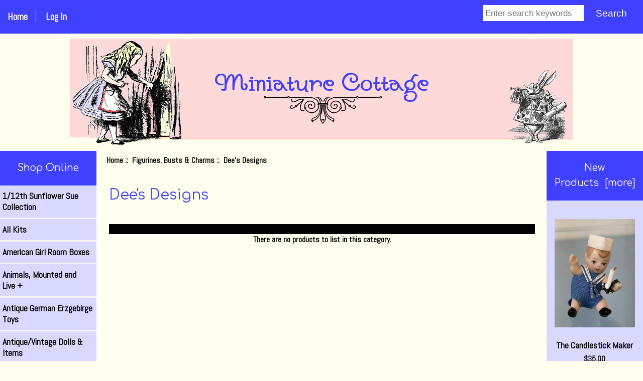

--- FILE ---
content_type: text/html; charset=utf-8
request_url: https://miniaturecottage.com/shop/index.php?main_page=index&cPath=107_555
body_size: 8938
content:
<!DOCTYPE html>
<html dir="ltr" lang="en">
  <head>
  <meta charset="utf-8">
  <link rel="dns-prefetch" href="https://cdnjs.cloudflare.com">
  <link rel="dns-prefetch" href="https://code.jquery.com">
  <title>Dee's Designs : Miniature Cottage, Dollhouse Miniatures in Nashville...</title>
  <meta name="keywords" content="Dolls,Figures,Clothes & Acces'es Sewing / Ironing Wallpapers Baby and Nursery Winery, Beer, Booze and Acc. Children's Section Home Decor Animals, Mounted and Live Fairy Garden/Houses/Fairies Gift Certificate Tools, Glue and Other Supplies Holidays Dollhouses Lighting/Electrical/Fan Figurines, Busts & Charms Artisan Miniatures Toys and Games Books Kitchens, Food, and Accessories Men's Accessories Furniture Luggage & Trunks Needlework/Quilts/Wall Hangings Building Supplies Antique/Vintage Dolls & Items Bathroom Roomboxes/Displays Test Category Music Fireplaces/Stoves Ladies Accessories Larger Scale Items Tudor/Gothic/English/Oriental Sale and As Is items All Kits Silver, Gold, English Pewter Picture Frames and Mirrors General Store/Restaurant/Farm American Girl Room Boxes Medical Garden Shed/Grills Bedroom Accessories Cleaning: Laundry, Brooms, Mops Outdoor Landscaping and Fixtures Chrysnbon Kits Clothing Kits for Women and Kids Leslie Hindman Auction Very Unusual or Odd Pieces Antique German Erzgebirge Toys Paper Goods, Office & School Nautical, Treasures, and Maps Reutter Heidi Ott Phoenix & English Pewter Rugs, Carpets, & Tapestries Guns, Swords, Axes, Weapons Camping/Fishing/Hunting/ Sports Retired Pieces for Reference Travel and Fantasy Signs Dishes, Canisters, Platters 1/12th Sunflower Sue Collection Southwest Classes Jacqueline's Prints, Books, etc Paintings, Prints, Art Supplies Rocks, Gems, and Collectibles Egyptian Treasures Flowers/Garden/Patio Auto/Shop/Garage Fabric, Lace, Trims-Silk/Cotton/ Domes & Other Containers Something Magical by Renee' Repaired Furniture Cameras Unpainted Metal Minis Wright Guide Oriental Vases in Larger Scale Classes Nashville Souvenirs Ruth Stewart Molds Smaller Scales Flat Clothing Doll Molds Fabrics Unpainted Ceramic Miniatures Rocks and Minerals Halloween Steiff and Other Larger Bears English Garden Cottage Series Clocks and Candlesticks Pat Wakefield Pillows Furniture Kits Horse and Carriage Kits Music City Minis Club Meeting dollhouse miniatures, doll kits, doll making supplies, miniature dolls, miniature workshops, miniature classes Dee's Designs">
  <meta name="description" content="Miniature Cottage : Dee's Designs - Dolls,Figures,Clothes & Acces'es Sewing / Ironing Wallpapers Baby and Nursery Winery, Beer, Booze and Acc. Children's Section Home Decor Animals, Mounted and Live Fairy Garden/Houses/Fairies Gift Certificate Tools, Glue and Other Supplies Holidays Dollhouses Lighting/Electrical/Fan Figurines, Busts & Charms Artisan Miniatures Toys and Games Books Kitchens, Food, and Accessories Men's Accessories Furniture Luggage & Trunks Needlework/Quilts/Wall Hangings Building Supplies Antique/Vintage Dolls & Items Bathroom Roomboxes/Displays Test Category Music Fireplaces/Stoves Ladies Accessories Larger Scale Items Tudor/Gothic/English/Oriental Sale and As Is items All Kits Silver, Gold, English Pewter Picture Frames and Mirrors General Store/Restaurant/Farm American Girl Room Boxes Medical Garden Shed/Grills Bedroom Accessories Cleaning: Laundry, Brooms, Mops Outdoor Landscaping and Fixtures Chrysnbon Kits Clothing Kits for Women and Kids Leslie Hindman Auction Very Unusual or Odd Pieces Antique German Erzgebirge Toys Paper Goods, Office & School Nautical, Treasures, and Maps Reutter Heidi Ott Phoenix & English Pewter Rugs, Carpets, & Tapestries Guns, Swords, Axes, Weapons Camping/Fishing/Hunting/ Sports Retired Pieces for Reference Travel and Fantasy Signs Dishes, Canisters, Platters 1/12th Sunflower Sue Collection Southwest Classes Jacqueline's Prints, Books, etc Paintings, Prints, Art Supplies Rocks, Gems, and Collectibles Egyptian Treasures Flowers/Garden/Patio Auto/Shop/Garage Fabric, Lace, Trims-Silk/Cotton/ Domes & Other Containers Something Magical by Renee' Repaired Furniture Cameras Unpainted Metal Minis Wright Guide Oriental Vases in Larger Scale Classes Nashville Souvenirs Ruth Stewart Molds Smaller Scales Flat Clothing Doll Molds Fabrics Unpainted Ceramic Miniatures Rocks and Minerals Halloween Steiff and Other Larger Bears English Garden Cottage Series Clocks and Candlesticks Pat Wakefield Pillows Furniture Kits Horse and Carriage Kits Music City Minis Club Meeting dollhouse miniatures, doll kits, doll making supplies, miniature dolls, miniature workshops, miniature classes">
  <meta name="author" content="Miniature Cottage">
  <meta name="generator" content="shopping cart program by Zen Cart&reg;, https://www.zen-cart.com eCommerce">

  <meta name="viewport" content="width=device-width, initial-scale=1, user-scalable=yes">


  <base href="https://miniaturecottage.com/shop/">
  <link rel="canonical" href="https://miniaturecottage.com/shop/index.php?main_page=index&amp;cPath=107_555">

<link rel="stylesheet" href="includes/templates/responsive_classic/css/style_imagehover.css">
<link rel="stylesheet" href="includes/templates/responsive_classic/css/stylesheet.css">
<link rel="stylesheet" href="includes/templates/responsive_classic/css/stylesheet_colors.css">
<link rel="stylesheet" href="includes/templates/responsive_classic/css/stylesheet_css_buttons.css">
<link rel="stylesheet" href="includes/templates/responsive_classic/css/stylesheet_flexible_footer_menu.css">
<link rel="stylesheet" href="includes/templates/responsive_classic/css/stylesheet_zen_colorbox.css">
<link rel="stylesheet" media="print" href="includes/templates/responsive_classic/css/print_stylesheet.css">
<script src="https://code.jquery.com/jquery-3.6.1.min.js" integrity="sha256-o88AwQnZB+VDvE9tvIXrMQaPlFFSUTR+nldQm1LuPXQ=" crossorigin="anonymous"></script>
<script>window.jQuery || document.write(unescape('%3Cscript src="includes/templates/responsive_classic/jscript/jquery.min.js"%3E%3C/script%3E'));</script>
<script>window.jQuery || document.write(unescape('%3Cscript src="includes/templates/template_default/jscript/jquery.min.js"%3E%3C/script%3E'));</script>

<script src="includes/templates/responsive_classic/jscript/jscript_matchHeight-min.js"></script>
<script>
if (typeof zcJS == "undefined" || !zcJS) {
  window.zcJS = { name: 'zcJS', version: '0.1.0.0' };
}

zcJS.ajax = function (options) {
  options.url = options.url.replace("&amp;", unescape("&amp;"));
  var deferred = jQuery.Deferred(function (d) {
      var securityToken = '8ae851ee6eb486741fd882ca1e19d2de';
      var defaults = {
          cache: false,
          type: 'POST',
          traditional: true,
          dataType: 'json',
          timeout: 5000,
          data: jQuery.extend(true,{
            securityToken: securityToken
        }, options.data)
      },
      settings = jQuery.extend(true, {}, defaults, options);
      if (typeof(console.log) == 'function') {
          console.log( settings );
      }

      d.done(settings.success);
      d.fail(settings.error);
      d.done(settings.complete);
      var jqXHRSettings = jQuery.extend(true, {}, settings, {
          success: function (response, textStatus, jqXHR) {
            d.resolve(response, textStatus, jqXHR);
          },
          error: function (jqXHR, textStatus, errorThrown) {
              if (window.console) {
                if (typeof(console.log) == 'function') {
                  console.log(jqXHR);
                }
              }
              d.reject(jqXHR, textStatus, errorThrown);
          },
          complete: d.resolve
      });
      jQuery.ajax(jqXHRSettings);
   }).fail(function(jqXHR, textStatus, errorThrown) {
   var response = jqXHR.getResponseHeader('status');
   var responseHtml = jqXHR.responseText;
   var contentType = jqXHR.getResponseHeader("content-type");
   switch (response)
     {
       case '403 Forbidden':
         var jsonResponse = JSON.parse(jqXHR.responseText);
         var errorType = jsonResponse.errorType;
         switch (errorType)
         {
           case 'ADMIN_BLOCK_WARNING':
           break;
           case 'AUTH_ERROR':
           break;
           case 'SECURITY_TOKEN':
           break;

           default:
             alert('An Internal Error of type '+errorType+' was received while processing an ajax call. The action you requested could not be completed.');
         }
       break;
       default:
        if (jqXHR.status === 200) {
            if (contentType.toLowerCase().indexOf("text/html") >= 0) {
                document.open();
                document.write(responseHtml);
                document.close();
            }
         }
     }
   });

  var promise = deferred.promise();
  return promise;
};
zcJS.timer = function (options) {
  var defaults = {
    interval: 10000,
    startEvent: null,
    intervalEvent: null,
    stopEvent: null

},
  settings = jQuery.extend(true, {}, defaults, options);

  var enabled = new Boolean(false);
  var timerId = 0;
  var mySelf;
  this.Start = function()
  {
      this.enabled = new Boolean(true);

      mySelf = this;
      mySelf.settings = settings;
      if (mySelf.enabled)
      {
          mySelf.timerId = setInterval(
          function()
          {
              if (mySelf.settings.intervalEvent)
              {
                mySelf.settings.intervalEvent(mySelf);
              }
          }, mySelf.settings.interval);
          if (mySelf.settings.startEvent)
          {
            mySelf.settings.startEvent(mySelf);
          }
      }
  };
  this.Stop = function()
  {
    mySelf.enabled = new Boolean(false);
    clearInterval(mySelf.timerId);
    if (mySelf.settings.stopEvent)
    {
      mySelf.settings.stopEvent(mySelf);
    }
  };
};

</script>

<script type="text/javascript">
if (typeof jQuery == 'undefined') {
    document.write('script type="text/javascript" src="//code.jquery.com/jquery-1.12.4.min.js"><\/script>');
}
</script>


<script>

(function($) {
$(document).ready(function() {

$('#contentMainWrapper').addClass('onerow-fluid');
 $('#mainWrapper').css({
     'max-width': '100%',
     'margin': 'auto'
 });
 $('#headerWrapper').css({
     'max-width': '100%',
     'margin': 'auto'
 });
 $('#navSuppWrapper').css({
     'max-width': '100%',
     'margin': 'auto'
 });


$('.leftBoxContainer').css('width', '');
$('.rightBoxContainer').css('width', '');
$('#mainWrapper').css('margin', 'auto');

$('a[href="#top"]').click(function(){
$('html, body').animate({scrollTop:0}, 'slow');
return false;
});

$(".categoryListBoxContents").click(function() {
window.location = $(this).find("a").attr("href");
return false;
});

$('.centeredContent').matchHeight();
$('.specialsListBoxContents').matchHeight();
$('.centerBoxContentsAlsoPurch').matchHeight();
$('.categoryListBoxContents').matchHeight();

$('.no-fouc').removeClass('no-fouc');
});

}) (jQuery);

</script>

<script>
jQuery(document).ready(function() {
    jQuery('form.sidebox-select-form select:required').each(function() {
        var theOptions = '';
        var optGroup = false;
        var isSelected = '';
        jQuery('option', this).each(function() {
            if (jQuery(this).val() == '') {
                optGroup = true;
                theOptions += '<optgroup label="'+jQuery(this).text()+'">';
            } else {
                isSelected = '';
                if (jQuery(this).is(':selected')) {
                    isSelected = ' selected="selected"';
                }
                theOptions += '<option value="'+jQuery(this).val()+'"'+isSelected+'>'+jQuery(this).text()+'</option>';
            }
        });
        if (optGroup === true) {
            theOptions += '</optgroup>';
        }
        jQuery(this).empty().append(theOptions);
        jQuery('optgroup', this).css({'font-style':'normal'});
        if (jQuery('select option:selected', this).length > 0) {
            jQuery(this).siblings('input[type="submit"], button[type="submit"]').attr('disabled', false).css('cursor', 'pointer');
        } else {
            jQuery(this).siblings('input[type="submit"], button[type="submit"]').attr('disabled', true).css('cursor', 'not-allowed');
        }
        jQuery(this).on('change', function() {
            jQuery(this).siblings('input[type="submit"], button[type="submit"]').attr('disabled', false).css('cursor', 'pointer');
        });
    });
});
</script>

<link rel="stylesheet" href="includes/templates/responsive_classic/css/responsive.css"><link rel="stylesheet" href="includes/templates/responsive_classic/css/responsive_default.css">  <script>document.documentElement.className = 'no-fouc';</script>
  <link rel="stylesheet" href="https://cdnjs.cloudflare.com/ajax/libs/font-awesome/4.7.0/css/font-awesome.min.css" integrity="sha512-SfTiTlX6kk+qitfevl/7LibUOeJWlt9rbyDn92a1DqWOw9vWG2MFoays0sgObmWazO5BQPiFucnnEAjpAB+/Sw==" crossorigin="anonymous"/>
</head>


<body id="indexBody">



<div id="mainWrapper">


<!--bof-header logo and navigation display-->

<div id="headerWrapper">

<!--bof navigation display-->
<div id="navMainWrapper" class="group onerow-fluid">

<div id="navMain">
  <ul class="back">
    <li><a href="https://miniaturecottage.com/shop/">Home</a></li>
    <li class="last"><a href="https://miniaturecottage.com/shop/index.php?main_page=login">Log In</a></li>

  </ul>
<div id="navMainSearch" class="forward">
     <form name="quick_find_header" action="https://miniaturecottage.com/shop/index.php?main_page=search_result" method="get"><input type="hidden" name="main_page" value="search_result"><input type="hidden" name="search_in_description" value="1"><input type="text" name="keyword" size="6" maxlength="30" style="width: 100px" placeholder="Enter search keywords" aria-label="Enter search keywords" >&nbsp;<input class="cssButton submit_button button  button_search" onmouseover="this.className='cssButtonHover  button_search button_searchHover'" onmouseout="this.className='cssButton submit_button button  button_search'" type="submit" value="Search"></form></div>
</div>
</div>
<!--eof navigation display-->


<!--bof branding display-->
<div id="logoWrapper" class="group onerow-fluid">
    <div id="logo"><a href="https://miniaturecottage.com/shop/"><img src="includes/templates/responsive_classic/images/header.png" title="Miniature Cottage" alt="(image for) Miniature Cottage" width="1000" height="214"></a>  </div>
</div>

<!--eof branding display-->
<!--eof header logo and navigation display-->


<!--bof optional categories tabs navigation display-->
<!--eof optional categories tabs navigation display-->

<!--bof header ezpage links-->
<!--eof header ezpage links-->
</div>

<div id="contentMainWrapper">

  <div class="col150">
<!--// bof: categories //-->
<div class="leftBoxContainer" id="categories" style="width: 150px">
<h3 class="leftBoxHeading" id="categoriesHeading">Shop Online</h3>
<div id="categoriesContent" class="sideBoxContent"><ul class="list-links">
<li><a class="category-top" href="https://miniaturecottage.com/shop/index.php?main_page=index&amp;cPath=694">1/12th Sunflower Sue Collection</a></li>
<li><a class="category-top" href="https://miniaturecottage.com/shop/index.php?main_page=index&amp;cPath=394">All Kits</a></li>
<li><a class="category-top" href="https://miniaturecottage.com/shop/index.php?main_page=index&amp;cPath=451">American Girl Room Boxes</a></li>
<li><a class="category-top" href="https://miniaturecottage.com/shop/index.php?main_page=index&amp;cPath=39">Animals, Mounted and Live&nbsp;+</a></li>
<li><a class="category-top" href="https://miniaturecottage.com/shop/index.php?main_page=index&amp;cPath=604">Antique German Erzgebirge Toys</a></li>
<li><a class="category-top" href="https://miniaturecottage.com/shop/index.php?main_page=index&amp;cPath=204">Antique/Vintage Dolls & Items</a></li>
<li><a class="category-top" href="https://miniaturecottage.com/shop/index.php?main_page=index&amp;cPath=116">Artisan Miniatures&nbsp;+</a></li>
<li><a class="category-top" href="https://miniaturecottage.com/shop/index.php?main_page=index&amp;cPath=805">Auto/Shop/Garage&nbsp;+</a></li>
<li><a class="category-top" href="https://miniaturecottage.com/shop/index.php?main_page=index&amp;cPath=31">Baby and Nursery&nbsp;+</a></li>
<li><a class="category-top" href="https://miniaturecottage.com/shop/index.php?main_page=index&amp;cPath=230">Bathroom</a></li>
<li><a class="category-top" href="https://miniaturecottage.com/shop/index.php?main_page=index&amp;cPath=500">Bedroom Accessories</a></li>
<li><a class="category-top" href="https://miniaturecottage.com/shop/index.php?main_page=index&amp;cPath=126">Books&nbsp;+</a></li>
<li><a class="category-top" href="https://miniaturecottage.com/shop/index.php?main_page=index&amp;cPath=200">Building Supplies&nbsp;+</a></li>
<li><a class="category-top" href="https://miniaturecottage.com/shop/index.php?main_page=index&amp;cPath=972">Cameras</a></li>
<li><a class="category-top" href="https://miniaturecottage.com/shop/index.php?main_page=index&amp;cPath=660">Camping/Fishing/Hunting/ Sports</a></li>
<li><a class="category-top" href="https://miniaturecottage.com/shop/index.php?main_page=index&amp;cPath=35">Children's Section&nbsp;+</a></li>
<li><a class="category-top" href="https://miniaturecottage.com/shop/index.php?main_page=index&amp;cPath=519">Chrysnbon Kits</a></li>
<li><a class="category-top" href="https://miniaturecottage.com/shop/index.php?main_page=index&amp;cPath=1062">Classes</a></li>
<li><a class="category-top" href="https://miniaturecottage.com/shop/index.php?main_page=index&amp;cPath=502">Cleaning: Laundry, Brooms, Mops</a></li>
<li><a class="category-top" href="https://miniaturecottage.com/shop/index.php?main_page=index&amp;cPath=1216">Clocks and Candlesticks&nbsp;+</a></li>
<li><a class="category-top" href="https://miniaturecottage.com/shop/index.php?main_page=index&amp;cPath=521">Clothing Kits for Women and Kids</a></li>
<li><a class="category-top" href="https://miniaturecottage.com/shop/index.php?main_page=index&amp;cPath=693">Dishes, Canisters, Platters&nbsp;+</a></li>
<li><a class="category-top" href="https://miniaturecottage.com/shop/index.php?main_page=index&amp;cPath=1179">Doll Molds</a></li>
<li><a class="category-top" href="https://miniaturecottage.com/shop/index.php?main_page=index&amp;cPath=65">Dollhouses&nbsp;+</a></li>
<li><a class="category-top" href="https://miniaturecottage.com/shop/index.php?main_page=index&amp;cPath=5">Dolls,Figures,Clothes & Acces'es&nbsp;+</a></li>
<li><a class="category-top" href="https://miniaturecottage.com/shop/index.php?main_page=index&amp;cPath=881">Domes & Other Containers</a></li>
<li><a class="category-top" href="https://miniaturecottage.com/shop/index.php?main_page=index&amp;cPath=771">Egyptian Treasures</a></li>
<li><a class="category-top" href="https://miniaturecottage.com/shop/index.php?main_page=index&amp;cPath=1211">English Garden Cottage Series</a></li>
<li><a class="category-top" href="https://miniaturecottage.com/shop/index.php?main_page=index&amp;cPath=825">Fabric, Lace, Trims-Silk/Cotton/&nbsp;+</a></li>
<li><a class="category-top" href="https://miniaturecottage.com/shop/index.php?main_page=index&amp;cPath=1180">Fabrics&nbsp;+</a></li>
<li><a class="category-top" href="https://miniaturecottage.com/shop/index.php?main_page=index&amp;cPath=43">Fairy Garden/Houses/Fairies&nbsp;+</a></li>
<li><a class="category-top" href="https://miniaturecottage.com/shop/index.php?main_page=index&amp;cPath=107"><span class="category-subs-parent">Figurines, Busts & Charms</span>&nbsp;+</a></li>
<li><a class="category-products" href="https://miniaturecottage.com/shop/index.php?main_page=index&amp;cPath=107_743">&nbsp;&nbsp;&nbsp;&nbsp;Cambodian Silver Figures</a></li>
<li><a class="category-products" href="https://miniaturecottage.com/shop/index.php?main_page=index&amp;cPath=107_1219">&nbsp;&nbsp;&nbsp;&nbsp;Charms</a></li>
<li><a class="category-products" href="https://miniaturecottage.com/shop/index.php?main_page=index&amp;cPath=107_706">&nbsp;&nbsp;&nbsp;&nbsp;Daniel Kronberg- dpk</a></li>
<li><a class="category-products" href="https://miniaturecottage.com/shop/index.php?main_page=index&amp;cPath=107_555"><span class="category-subs-selected">&nbsp;&nbsp;&nbsp;&nbsp;Dee's Designs</span></a></li>
<li><a class="category-products" href="https://miniaturecottage.com/shop/index.php?main_page=index&amp;cPath=107_556">&nbsp;&nbsp;&nbsp;&nbsp;Disney</a></li>
<li><a class="category-products" href="https://miniaturecottage.com/shop/index.php?main_page=index&amp;cPath=107_373">&nbsp;&nbsp;&nbsp;&nbsp;Display for Figurines</a></li>
<li><a class="category-products" href="https://miniaturecottage.com/shop/index.php?main_page=index&amp;cPath=107_703">&nbsp;&nbsp;&nbsp;&nbsp;Egyptian and Celtic</a></li>
<li><a class="category-products" href="https://miniaturecottage.com/shop/index.php?main_page=index&amp;cPath=107_395">&nbsp;&nbsp;&nbsp;&nbsp;English Miniatures</a></li>
<li><a class="category-products" href="https://miniaturecottage.com/shop/index.php?main_page=index&amp;cPath=107_210">&nbsp;&nbsp;&nbsp;&nbsp;Figurines</a></li>
<li><a class="category-subs" href="https://miniaturecottage.com/shop/index.php?main_page=index&amp;cPath=107_887">&nbsp;&nbsp;&nbsp;&nbsp;French Figurines and Feves&nbsp;+</a></li>
<li><a class="category-products" href="https://miniaturecottage.com/shop/index.php?main_page=index&amp;cPath=107_757">&nbsp;&nbsp;&nbsp;&nbsp;Jeannetta Kendall/Bonnie Frankli</a></li>
<li><a class="category-products" href="https://miniaturecottage.com/shop/index.php?main_page=index&amp;cPath=107_504">&nbsp;&nbsp;&nbsp;&nbsp;Joseph Addotta Bronze Miniatures</a></li>
<li><a class="category-products" href="https://miniaturecottage.com/shop/index.php?main_page=index&amp;cPath=107_758">&nbsp;&nbsp;&nbsp;&nbsp;Nursery Rhyme in Porcelain</a></li>
<li><a class="category-products" href="https://miniaturecottage.com/shop/index.php?main_page=index&amp;cPath=107_110">&nbsp;&nbsp;&nbsp;&nbsp;Olszewski</a></li>
<li><a class="category-products" href="https://miniaturecottage.com/shop/index.php?main_page=index&amp;cPath=107_557">&nbsp;&nbsp;&nbsp;&nbsp;Olszewski Displays</a></li>
<li><a class="category-products" href="https://miniaturecottage.com/shop/index.php?main_page=index&amp;cPath=107_1059">&nbsp;&nbsp;&nbsp;&nbsp;Oriental Figures and Mudmen</a></li>
<li><a class="category-products" href="https://miniaturecottage.com/shop/index.php?main_page=index&amp;cPath=107_412">&nbsp;&nbsp;&nbsp;&nbsp;Other Figurines</a></li>
<li><a class="category-products" href="https://miniaturecottage.com/shop/index.php?main_page=index&amp;cPath=107_535">&nbsp;&nbsp;&nbsp;&nbsp;Randall Zadar</a></li>
<li><a class="category-products" href="https://miniaturecottage.com/shop/index.php?main_page=index&amp;cPath=107_216">&nbsp;&nbsp;&nbsp;&nbsp;Scottish Figurines & Busts</a></li>
<li><a class="category-products" href="https://miniaturecottage.com/shop/index.php?main_page=index&amp;cPath=107_410">&nbsp;&nbsp;&nbsp;&nbsp;Sterling Silver</a></li>
<li><a class="category-products" href="https://miniaturecottage.com/shop/index.php?main_page=index&amp;cPath=107_372">&nbsp;&nbsp;&nbsp;&nbsp;Warwick</a></li>
<li><a class="category-top" href="https://miniaturecottage.com/shop/index.php?main_page=index&amp;cPath=281">Fireplaces/Stoves&nbsp;+</a></li>
<li><a class="category-top" href="https://miniaturecottage.com/shop/index.php?main_page=index&amp;cPath=1138">Flat Clothing</a></li>
<li><a class="category-top" href="https://miniaturecottage.com/shop/index.php?main_page=index&amp;cPath=796">Flowers/Garden/Patio&nbsp;+</a></li>
<li><a class="category-top" href="https://miniaturecottage.com/shop/index.php?main_page=index&amp;cPath=185">Furniture&nbsp;+</a></li>
<li><a class="category-top" href="https://miniaturecottage.com/shop/index.php?main_page=index&amp;cPath=1229">Furniture Kits&nbsp;+</a></li>
<li><a class="category-top" href="https://miniaturecottage.com/shop/index.php?main_page=index&amp;cPath=499">Garden Shed/Grills&nbsp;+</a></li>
<li><a class="category-top" href="https://miniaturecottage.com/shop/index.php?main_page=index&amp;cPath=443">General Store/Restaurant/Farm</a></li>
<li><a class="category-top" href="https://miniaturecottage.com/shop/index.php?main_page=index&amp;cPath=659">Guns, Swords, Axes, Weapons</a></li>
<li><a class="category-top" href="https://miniaturecottage.com/shop/index.php?main_page=index&amp;cPath=1198">Halloween&nbsp;+</a></li>
<li><a class="category-top" href="https://miniaturecottage.com/shop/index.php?main_page=index&amp;cPath=651">Heidi Ott</a></li>
<li><a class="category-top" href="https://miniaturecottage.com/shop/index.php?main_page=index&amp;cPath=47">Holidays&nbsp;+</a></li>
<li><a class="category-top" href="https://miniaturecottage.com/shop/index.php?main_page=index&amp;cPath=37">Home Decor&nbsp;+</a></li>
<li><a class="category-top" href="https://miniaturecottage.com/shop/index.php?main_page=index&amp;cPath=1235">Horse and Carriage</a></li>
<li><a class="category-top" href="https://miniaturecottage.com/shop/index.php?main_page=index&amp;cPath=734">Jacqueline's Prints, Books, etc</a></li>
<li><a class="category-top" href="https://miniaturecottage.com/shop/index.php?main_page=index&amp;cPath=137">Kitchens, Food,  and Accessories&nbsp;+</a></li>
<li><a class="category-top" href="https://miniaturecottage.com/shop/index.php?main_page=index&amp;cPath=1237">Kits&nbsp;+</a></li>
<li><a class="category-top" href="https://miniaturecottage.com/shop/index.php?main_page=index&amp;cPath=293">Ladies Accessories&nbsp;+</a></li>
<li><a class="category-top" href="https://miniaturecottage.com/shop/index.php?main_page=index&amp;cPath=337">Larger Scale Items</a></li>
<li><a class="category-top" href="https://miniaturecottage.com/shop/index.php?main_page=index&amp;cPath=536">Leslie Hindman Auction</a></li>
<li><a class="category-top" href="https://miniaturecottage.com/shop/index.php?main_page=index&amp;cPath=83">Lighting/Electrical/Fan&nbsp;+</a></li>
<li><a class="category-top" href="https://miniaturecottage.com/shop/index.php?main_page=index&amp;cPath=190">Luggage & Trunks</a></li>
<li><a class="category-top" href="https://miniaturecottage.com/shop/index.php?main_page=index&amp;cPath=476">Medical</a></li>
<li><a class="category-top" href="https://miniaturecottage.com/shop/index.php?main_page=index&amp;cPath=152">Men's Accessories</a></li>
<li><a class="category-top" href="https://miniaturecottage.com/shop/index.php?main_page=index&amp;cPath=261">Music&nbsp;+</a></li>
<li><a class="category-top" href="https://miniaturecottage.com/shop/index.php?main_page=index&amp;cPath=1243">Music City Minis Club Meeting</a></li>
<li><a class="category-top" href="https://miniaturecottage.com/shop/index.php?main_page=index&amp;cPath=1063">Nashville Souvenirs</a></li>
<li><a class="category-top" href="https://miniaturecottage.com/shop/index.php?main_page=index&amp;cPath=622">Nautical, Treasures, and Maps</a></li>
<li><a class="category-top" href="https://miniaturecottage.com/shop/index.php?main_page=index&amp;cPath=198">Needlework/Quilts/Wall Hangings&nbsp;+</a></li>
<li><a class="category-top" href="https://miniaturecottage.com/shop/index.php?main_page=index&amp;cPath=1034">Oriental Vases in Larger Scale</a></li>
<li><a class="category-top" href="https://miniaturecottage.com/shop/index.php?main_page=index&amp;cPath=509">Outdoor Landscaping and Fixtures</a></li>
<li><a class="category-top" href="https://miniaturecottage.com/shop/index.php?main_page=index&amp;cPath=745">Paintings, Prints, Art Supplies&nbsp;+</a></li>
<li><a class="category-top" href="https://miniaturecottage.com/shop/index.php?main_page=index&amp;cPath=613">Paper Goods, Office & School&nbsp;+</a></li>
<li><a class="category-top" href="https://miniaturecottage.com/shop/index.php?main_page=index&amp;cPath=1221">Pat Wakefield Pillows</a></li>
<li><a class="category-top" href="https://miniaturecottage.com/shop/index.php?main_page=index&amp;cPath=652">Phoenix & English Pewter</a></li>
<li><a class="category-top" href="https://miniaturecottage.com/shop/index.php?main_page=index&amp;cPath=435">Picture Frames and Mirrors</a></li>
<li><a class="category-top" href="https://miniaturecottage.com/shop/index.php?main_page=index&amp;cPath=913">Repaired Furniture</a></li>
<li><a class="category-top" href="https://miniaturecottage.com/shop/index.php?main_page=index&amp;cPath=669">Retired Pieces for Reference&nbsp;+</a></li>
<li><a class="category-top" href="https://miniaturecottage.com/shop/index.php?main_page=index&amp;cPath=649">Reutter</a></li>
<li><a class="category-top" href="https://miniaturecottage.com/shop/index.php?main_page=index&amp;cPath=1193">Rocks and Minerals</a></li>
<li><a class="category-top" href="https://miniaturecottage.com/shop/index.php?main_page=index&amp;cPath=754">Rocks, Gems, and Collectibles</a></li>
<li><a class="category-top" href="https://miniaturecottage.com/shop/index.php?main_page=index&amp;cPath=241">Roomboxes/Displays&nbsp;+</a></li>
<li><a class="category-top" href="https://miniaturecottage.com/shop/index.php?main_page=index&amp;cPath=656">Rugs, Carpets,  & Tapestries&nbsp;+</a></li>
<li><a class="category-top" href="https://miniaturecottage.com/shop/index.php?main_page=index&amp;cPath=1076">Ruth Stewart Molds</a></li>
<li><a class="category-top" href="https://miniaturecottage.com/shop/index.php?main_page=index&amp;cPath=386">Sale and As Is items</a></li>
<li><a class="category-top" href="https://miniaturecottage.com/shop/index.php?main_page=index&amp;cPath=8">Sewing / Ironing</a></li>
<li><a class="category-top" href="https://miniaturecottage.com/shop/index.php?main_page=index&amp;cPath=690">Signs</a></li>
<li><a class="category-top" href="https://miniaturecottage.com/shop/index.php?main_page=index&amp;cPath=409">Silver, Gold, English Pewter&nbsp;+</a></li>
<li><a class="category-top" href="https://miniaturecottage.com/shop/index.php?main_page=index&amp;cPath=1080">Smaller Scales&nbsp;+</a></li>
<li><a class="category-top" href="https://miniaturecottage.com/shop/index.php?main_page=index&amp;cPath=895">Something Magical by Renee'&nbsp;+</a></li>
<li><a class="category-top" href="https://miniaturecottage.com/shop/index.php?main_page=index&amp;cPath=720">Southwest&nbsp;+</a></li>
<li><a class="category-top" href="https://miniaturecottage.com/shop/index.php?main_page=index&amp;cPath=1209">Steiff and Other Larger Bears</a></li>
<li><a class="category-top" href="https://miniaturecottage.com/shop/index.php?main_page=index&amp;cPath=46">Tools, Glue and Other Supplies&nbsp;+</a></li>
<li><a class="category-top" href="https://miniaturecottage.com/shop/index.php?main_page=index&amp;cPath=125">Toys and Games&nbsp;+</a></li>
<li><a class="category-top" href="https://miniaturecottage.com/shop/index.php?main_page=index&amp;cPath=689">Travel and Fantasy</a></li>
<li><a class="category-top" href="https://miniaturecottage.com/shop/index.php?main_page=index&amp;cPath=362">Tudor/Gothic/English/Oriental</a></li>
<li><a class="category-top" href="https://miniaturecottage.com/shop/index.php?main_page=index&amp;cPath=1188">Unpainted Ceramic Miniatures</a></li>
<li><a class="category-top" href="https://miniaturecottage.com/shop/index.php?main_page=index&amp;cPath=978">Unpainted Metal Minis&nbsp;+</a></li>
<li><a class="category-top" href="https://miniaturecottage.com/shop/index.php?main_page=index&amp;cPath=546">Very Unusual or Odd Pieces</a></li>
<li><a class="category-top" href="https://miniaturecottage.com/shop/index.php?main_page=index&amp;cPath=15">Wallpapers&nbsp;+</a></li>
<li><a class="category-top" href="https://miniaturecottage.com/shop/index.php?main_page=index&amp;cPath=32">Winery, Beer, Booze and Acc.</a></li>
<li><a class="category-top" href="https://miniaturecottage.com/shop/index.php?main_page=index&amp;cPath=1028">Wright Guide</a></li>
<li><a class="category-top" href="https://miniaturecottage.com/shop/index.php?main_page=index&amp;cPath=44">Gift Certificate</a></li>
<li><a class="category-top" href="https://miniaturecottage.com/shop/index.php?main_page=index&amp;cPath=252">Test Category</a></li>
<li><a class="category-top" href="https://miniaturecottage.com/shop/index.php?main_page=index&amp;cPath=724">Classes</a></li>

<li><a class="category-links" href="https://miniaturecottage.com/shop/index.php?main_page=products_all">All Products ...</a></li>
</ul></div></div>
<!--// eof: categories //-->

  </div>


  <div class="col670">

<!-- bof  breadcrumb -->
    <div id="navBreadCrumb">  <a href="https://miniaturecottage.com/shop/">Home</a>&nbsp;::&nbsp;
  <a href="https://miniaturecottage.com/shop/index.php?main_page=index&amp;cPath=107">Figurines, Busts & Charms</a>&nbsp;::&nbsp;
Dee's Designs
</div>
<!-- eof breadcrumb -->


<!-- bof upload alerts -->
<!-- eof upload alerts -->

<div class="centerColumn" id="indexProductList">

<div id="cat-top" class="group">
<div id="cat-left" class="back">
<h1 id="productListHeading">Dee's Designs</h1>

</div>

</div>

<div id="filter-wrapper" class="group">


</div>




<div id="productListing" class="group">






<div class="">


<div class="">

<div class="">
<div class="productListing-data">There are no products to list in this category.</div>
</div>

</div>
</div>




</div>






</div>

  </div>


  <div class="col150">
<!--// bof: whatsnew //-->
<div class="leftBoxContainer" id="whatsnew" style="width: 150px">
<h3 class="leftBoxHeading" id="whatsnewHeading"><a href="https://miniaturecottage.com/shop/index.php?main_page=products_new">New Products&nbsp;&nbsp;[more]</a></h3>
<div class="sideBoxContent centeredContent">
  <div class="sideBoxContentItem"><a href="https://miniaturecottage.com/shop/index.php?main_page=product_info&amp;cPath=5_769&amp;products_id=51344"><img src="bmz_cache/7/76ad4e11be7ff5b521b06c9957ebc01c.image.160x216.jpeg" title="The Candlestick Maker" alt="(image for) The Candlestick Maker" width="160" height="216"><br>The Candlestick Maker</a><div><span class="productBasePrice">$35.00</span></div></div></div>
</div>
<!--// eof: whatsnew //-->

<!--// bof: manufacturers //-->
<div class="leftBoxContainer" id="manufacturers" style="width: 150px">
<h3 class="leftBoxHeading" id="manufacturersHeading">Sort by Manufacturers</h3>
<div id="manufacturersContent" class="sideBoxContent centeredContent"><form name="manufacturers_form" action="https://miniaturecottage.com/shop/index.php?main_page=index" method="get" class="sidebox-select-form"><input type="hidden" name="main_page" value="index"><label for="select-manufacturers_id" class="sr-only">Please select ...</label><select  id="select-manufacturers_id" name="manufacturers_id" size="1" style="width: 90%; margin: auto;"" required>
  <option value="" selected="selected">Please Select</option>
  <option value="43">A Novel Idea</option>
  <option value="81">Adell Venus Auction</option>
  <option value="66">American Girl</option>
  <option value="23">Angel Children</option>
  <option value="49">Aztec Imports Inc</option>
  <option value="47">Barbara Sistler</option>
  <option value="7">Bespaq Furniture</option>
  <option value="76">Bodo Hennig</option>
  <option value="50">Braxton Payne</option>
  <option value="63">Bright deLights</option>
  <option value="44">Brodnax</option>
  <option value="1">Brooke Tucker Originals</option>
  <option value="40">Brookfield Com.</option>
  <option value="48">By Barb</option>
  <option value="20">Carl Armstrong</option>
  <option value="46">Carl Armstrong Dolls</option>
  <option value="68">Carl Sahlberg</option>
  <option value="60">China Closet</option>
  <option value="27">Concord</option>
  <option value="16">Country Contrast</option>
  <option value="72">Deb Canham</option>
  <option value="89">Department 56</option>
  <option value="51">Dolls Cobbler Shoes</option>
  <option value="9">Don Cnossen</option>
  <option value="15">Dover</option>
  <option value="10">Falcon</option>
  <option value="84">Fire and Rain</option>
  <option value="86">Foltz</option>
  <option value="37">Fred Cobbs</option>
  <option value="58">Gale Bantock</option>
  <option value="73">GLASSCRAFT</option>
  <option value="13">Gnomenculture</option>
  <option value="41">Hallmark</option>
  <option value="6">Handley House</option>
  <option value="82">Heidi Ott</option>
  <option value="38">Houseworks</option>
  <option value="85">Hudson River</option>
  <option value="52">Itsy Bitsy Mini</option>
  <option value="31">Jackson&#039;s Miniatures</option>
  <option value="80">Jacqueline&#039;s</option>
  <option value="12">Jean Pardina Molds</option>
  <option value="65">Jeannetta Kendall</option>
  <option value="71">Jeremie</option>
  <option value="67">Kevin Jackson</option>
  <option value="26">KL Hobbies</option>
  <option value="54">LABH</option>
  <option value="88">Laser Tech</option>
  <option value="69">Lawbre</option>
  <option value="11">Lee&#039;s Line</option>
  <option value="24">Majestic Mansions</option>
  <option value="62">Manhattan Dollhouse</option>
  <option value="8">Mary Carl Roberts</option>
  <option value="53">McBay</option>
  <option value="57">Merry Gourmet</option>
  <option value="64">Miniature Cottage Origina..</option>
  <option value="70">Miniature Displays</option>
  <option value="87">Model Builders Supply</option>
  <option value="30">Mystic Molds</option>
  <option value="18">New Creations</option>
  <option value="36">NiGlo</option>
  <option value="14">Novalyte</option>
  <option value="5">Olszewski - Goebel</option>
  <option value="83">Other</option>
  <option value="56">Phoenix Models</option>
  <option value="77">Ray Storey</option>
  <option value="3">Real Good Toys</option>
  <option value="4">Renee&#039; Derra</option>
  <option value="90">Renwal</option>
  <option value="21">Reutter</option>
  <option value="25">Rio Grande</option>
  <option value="2">Seeleys</option>
  <option value="91">Shackman</option>
  <option value="78">Sir Thomas Thumb</option>
  <option value="17">Spencer&#039;s Nook</option>
  <option value="28">Teresa Layman Designs</option>
  <option value="42">Town Square</option>
  <option value="75">Vico Pewter</option>
  <option value="61">Warwick</option>
  <option value="45">World of Miniature Bears</option>
</select>
<input class="cssButton submit_button button  button_submit" onmouseover="this.className='cssButtonHover  button_submit button_submitHover'" onmouseout="this.className='cssButton submit_button button  button_submit'" type="submit" value="Go"></form></div></div>
<!--// eof: manufacturers //-->

  </div>


</div>



<!--bof-navigation display -->
<div id="navSuppWrapper">
<div id="navSupp">
<ul>
<li><a href="https://miniaturecottage.com/shop/">Home</a></li>
<li></li>
</ul>
</div>

<!--BOF -- Flexible Footer Menu Multilingual display -->
<div id="flex-navSupp" class="onerow-fluid">
<div class="section group"><div class="col span_4_of_9"><ul id="col_1"><li><a href="index.php?main_page=">Home</a></li>
<li><a href="index.php?main_page=specials">Specials</a></li>
<li><a href="index.php?main_page=products_new">New Products</a></li>
<li><a href="index.php?main_page=products_all">All Products</a></li>
</ul></div><div class="section group"><div class="col span_4_of_9"><ul id="col_2"><li><a href="index.php?main_page=site_map">Site Map</a></li>
<li><a href="index.php?main_page=gv_faq">Gift Certificate FAQ</a></li>
<li><a href="index.php?main_page=discount_coupon">Discount Coupons</a></li>
<li><a href="index.php?main_page=unsubscribe">Newsletter Unsubscribe</a></li>
</ul></div><div class="section group"><div class="col span_4_of_9"><ul id="col_3"><li><a href="index.php?main_page=shippinginfo">Shipping & Returns</a></li>
<li><a href="index.php?main_page=contact_us">Contact Us</a></li>
<li><a href="index.php?main_page=privacy">Privacy Notice</a></li>
<li><a href="index.php?main_page=page&amp;id=4">Links</a></li>
</ul></div><div class="section group"><div class="col span_4_of_9"><ul id="col_4"><br /><span class="flexFooterColText"><a href="https://www.facebook.com/MiniatureCottage/" target="_blank"><i class="fa fa-facebook fa-3x" aria-hidden="true"></i></a></span></li>
</ul></div><br class="clearBoth" /><br /><br />
</div>
<!--EOF -- Flexible Footer Menu Multilingual display  -->

</div>
<!--eof-navigation display -->

<!--bof-ip address display -->
<!--eof-ip address display -->

<!--bof-banner #5 display -->
<!--eof-banner #5 display -->

<!--bof- site copyright display -->
<div id="siteinfoLegal" class="legalCopyright">Copyright &copy; 2026 <a href="https://miniaturecottage.com/shop/index.php?main_page=index" target="_blank">Miniature Cottage</a>. Designed by Anne Gerdes Web Design</div>
<!--eof- site copyright display -->



</div>
<!--bof- banner #6 display -->
<!--eof- banner #6 display -->




 


</body>
</html>
